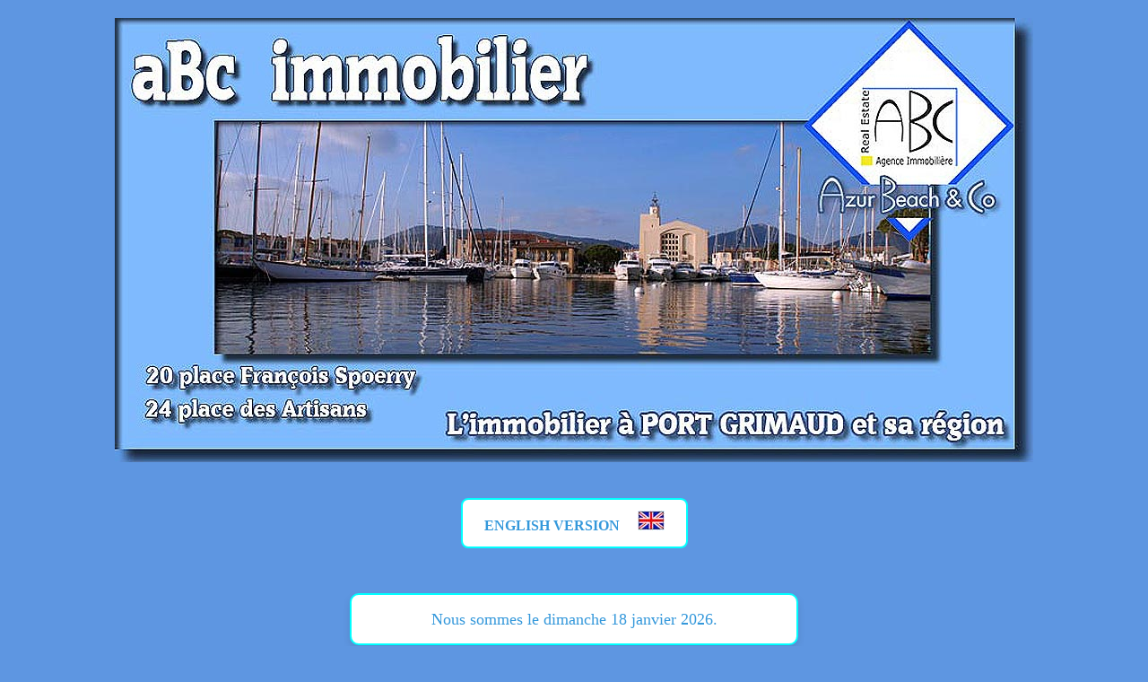

--- FILE ---
content_type: text/html
request_url: https://www.port-grimaud-immobilier.fr/
body_size: 7471
content:
<!DOCTYPE html>
<html>
    <html xmlns="http://www.w3.org/1999/xhtml" xml:lang="fr" lang="fr">
<head>

<META HTTP-EQUIV="Content-Type" CONTENT="text/html; charset=iso-8859-1"> 
<meta name="msvalidate.01" content="8BCF9C667F9BD136DDF87DA6242E665D" />

 <meta name="viewport" content="width=device-width; initial-scale=1.0; maximum-scale=1.0; user-scalable=1;" />

  <meta charset="UTF-8"> <!-- Cette ligne assure le bon encodage -->
  <meta name="viewport" content="width=device-width, initial-scale=1">
  
  <title>Agence immobilière aBc à Port Grimaud</title> 
  <meta name="Description" content="Votre agence immobilière à PORT GRIMAUD, spécialiste des appartements, maisons avec amarrage et biens de prestige">
  <meta name="Keywords" content="port grimaud,port-grimaud,cite lacustre,Spoerry,Tourisme, PORT GRIMAUD,Grimaud,Provence, Cote d'azur, photos, photo aerienne, French Riviera, Mediterranee, France, Var, Aquarelles, tourisme">

  <link rel="stylesheet" href="style.css">
  
  <link rel="shortcut icon" href="https://www.port-grimaud-immobilier.fr/favicon.ico" />
<link rel="icon" type="image/x-icon" href="https://www.port-grimaud-immobilier.fr/favicon.ico" />
<link rel="apple-touch-icon" href="https://www.port-grimaud-immobilier.fr/favicon.png" /> 

<script language="javascript">
<!-- 
function motdepasse(valeur) {if((document.Formpass.pass.value == null)||
(document.Formpass.pass.value == ''))
alert('plus à la vente ou mauvaise référence');
else this.location.href = "https://www.port-grimaud-immobilier.fr/images/" + document.Formpass.pass.value +  valeur + "/infos.html";
}
// -->
</script>

</head>
<body>

<header>
    <!-- Image en haut --> 
    <img src="images/LogoNew.jpg"class="banner">
</header>

<!-- Version anglaise -->
		<div class="button-group">
	<a href="http://www.port-grimaud-immobilier.fr/GB/indexGB.html" class="btn">ENGLISH VERSION &nbsp;&nbsp;&nbsp; <img src="images/GB.jpg" border="0" width="30" height="22" alt="ENGLISH VERSION"></a>
  		</div>

  <!--  --> 

<main>

<!-- Date du jour et logos--> 
	 
		<div class="date-box" id="date-du-jour">
  			Chargement de la date...
		</div>
	
		<div class="button-group"> 
			<form name="Formpass">
Entrer la référence: </FONT><input type="text" name="pass" size="10" >&nbsp;<A HREF="#" class=menulink5 onclick="motdepasse('')" >&nbsp;<font size="-1"><B>OK</B></font>&nbsp;</A>&nbsp;&nbsp;
			</form>
		</div>

<!-- Fin -->
<br>
<!-- Bloc -->
<div class="white-box centered-box">
	
  		<p>Nous ne collectons aucune information personnelle sur les visiteurs de ce site : Nous n'utilisons pas de cookies.</p>
</div>
<!--  -->	
<br/> 
 
<!-- Menu -->
    <p><H1>Biens à vendre à Port Grimaud :</H1></p>
	
    	<div class="button-group">
				
    		<a href="Vente_Maisons/indexV.html" class="btn">MAISONS</a>
    		<a href="Vente_Appartements/indexA.html" class="btn">APPARTEMENTS</a>
			<a href="Vente_Terrains/indexG.html" class="btn"><B>GARAGES</B></a>&nbsp;
  		</div>
<!-- Fin menu -->	
	
<br/>


<!-- Bloc Voeux-->
<div class="bloc-styled">

 	<img src="voeux2026.jpg" border="0" width="100%" alt="Meilleurs voeux pour 2026" align="middle">
	
</div>
<!-- Fin bloc voeux-->
 
<!-- Bloc bleu Présentation Jocelyne --> 
 
<div class="bloc-styled">

	<div class="image-texte">
    <img src="zine.jpg" alt="Description" align=left>
	
      <p>
        &#160;&#160;&#160;&#160; Implantées au coeur de Port Grimaud nos 2 agences immobilières accompagnent depuis plusieurs années propriétaires et acquéreurrs dans leurs projets immobiliers. Spécialisés dans la VENTE d'appartements, de maisons avec amarrage et de biens de prestige, nous mettons notre parfaite connaissance du marché local au service de votre réussite.
<br>&#160;&#160;&#160;&#160; Que vous souhaitiez acheter une résidence secondaire, investir ou vendre votre bien à Port Grimaud, notre équipe vous propose un accompagnement personnalisé, de l'estimation jusqu'à la signature chez le notaire. 
<br>
		&nbsp;&nbsp;&nbsp;Bonne navigation... &nbsp;&nbsp;&nbsp;&nbsp;&nbsp;&nbsp;&nbsp;Jocelyne LHERMITTE
      </p>

	</div>
</div>
<!-- Fin bloc bleu -->


<!-- Menu danc bloc -->
<div class="white-box centered-box">

<br/>
    <p> <H2>Biens à la venter classés par catégories</H2>
	
    <div class="button-group">	
    	<a href="Vente_Maisons/indexV.html" class="btn">MAISONS</a>
    		<a href="Vente_Appartements/indexA.html" class="btn">APPARTEMENTS</a>
			<a href="Vente_Terrains/indexG.html" class="btn"><B>GARAGES</B></a>&nbsp;
	</div>
	<br>
<!-- Image situations des agences -->
	<img src="images/Presentation.jpg" class="banner" border="1" bordercolor="cyan" alt="Situation de l'agence aBc immobilier" align="middle">		
<br/>
	
<!-- Lien vers le barème de l'agence -->
	<div class="button-group">	
    <A HREF="bareme.html" class="btn" title="Bareme de l'agence abc immobilier Port Grimaud"><B> BAREME de nos honoraires </B></a>				
    </div>
<!-- Fin barème -->
	
<!-- ESTIMATION -->
<hr class="ligne">

<H3>Estimation immobilière à PORT GIMAUD</H3>
	<div class="button-group">	
    	<a href="estimation.html" class="btn">Estimation</a>
	</div>
<hr class="ligne">	
<br/>
<!--  -->	

</div>
<!-- Fin Bloc Menu -->

<br>
<!-- Bloc exclusivités -->
<div class="white-box centered-box"> 

	<img src="images/EXCLUSIVITE.jpg" border="0" alt="nos exclusivites aBc immobilier" align="middle">

		<H3>Merci de nous faire confiance...</H3>	
<br><br>									 

<!-- DEBUT -->

<!-- Début Section Bien à gauche xxxxxxxxxxxxx 711v xxxxxxxxxxxxxxxxxxxxxxxxxxxxxxxxxxxxxxxxxxxxxxxxx -->

<section class="blocks" role="list"> 

	<a class="card-link"  role="listitem">
		<figure class="card-figure">
			<img class="card-img" src="images/711v/img1.jpg" border="2">
		
			<figcaption>
           		<div class="card-title"><font color="#CC0000"><b>EXCLUSIVITE</b></font>
				</div>
			
            	<div class="card-text">
<B> PORT GRIMAUD</B>
<BR> Ref.:<B> 711v</B>&#160;&#160;&#160;&#160;Prix: <B>5 950 000 &euro;.</B> 
<BR>
<BR>&nbsp;&nbsp;&nbsp; <font color="#CC0000"><b>Très belle MAISON d'exception</b></font>, en excellent état, piscine, grand jardin, patio à l'entrée, <b>grand amarrage</b> devant la maison.
<br><b>Se renseigner à l'agence</b>. 

  				</div>
         	</figcaption>
		</figure>
	</a>


<!-- Bien à droite xxxxxxxxxxxxxxxxxxxxxxxxxxx 720v xxxxxxxxxxxxxxxxxxxxxxxxxxxxxxxxxxxxxxxxxxxxxxxxxxx -->

	<a class="card-link"  role="listitem">
		
		<figure class="card-figure">
        	<img class="card-img" src="images/720v/img1.jpg" border="2"alt="Maison à  vendre à  PORT GRIMAUD">
		  
          	<figcaption>
<!-- exclusivite -->
          		<div class="card-title"><font color="#CC0000"><b>EXCLUSIVITE</b></font>
<br>

<!-- OFFRE ou COMPROMIS -->
<br>
&nbsp;&nbsp;&nbsp;<font color="#CC0000"><b>Sous COMPROMIS</b></font>
<br>
				</div>
<!--  -->
				
            	<div class="card-text">
<!-- Lieu -->
<B> PORT GRIMAUD</B>

<!-- Ref et Prix -->
<BR> Ref.:<B> 720v</B>&#160;&#160;&#160;&#160;Prix: <B>1 600 000 &euro;.</B> 
<BR> 

<!-- Texte -->
<BR>&nbsp;&nbsp;&nbsp; <font color="#CC0000"><b>Belle MAISON </b></font> de type 'Portale' en excellent état, climatisée, 4 chambres, patio et terrasses, <br><b>jouissance d'un amarrage de 12x6m</b>.

				</div> 													
        	</figcaption>
		</figure>
	</a>

</section>
<!-- Fin Section -->

<hr class="ligne">

<!-- Début Section Bien à gauche xxxxxxxxxxxxxxxxxxxxxxxxxxxxxxxxxxxxxxxxxxxx 738v xxxxxxxxxxxxxxxxxxxxxxxxxxxxxxxxxxxxxxxxx -->
 
<section class="blocks" role="list">

<!-- Lien -->
	<a class="card-link" href="https://www.port-grimaud-immobilier.fr/images/738v/infos.html" role="listitem">
	
<!-- Photo -->
		<figure class="card-figure">
        	<img class="card-img" src="images/738v/img1.jpg" border="2"alt="Maison à  vendre à  PORT GRIMAUD">
		  
			<figcaption>
<!-- Exclusivite -->
          		<div class="card-title"><font color="#CC0000"><b>EXCLUSIVITE</b></font>
				</div>
				
            	<div class="card-text">
<!-- Lieu -->
<B> PORT GRIMAUD</B>

<!-- Ref et Prix -->
<BR> Ref.: <B>738v</B>&#160;&#160;&#160;&#160;Prix: <B>1 211 000 &euro;.</B> 
<BR>

<!-- Texte -->
<BR>&nbsp;&nbsp;&nbsp; Belle <b>MAISON</b> de type 'Balandrine', 2 chambres, située dans un quartier résidentiel sécurisé au coeur de la cité lacustre.

<br>&nbsp;&nbsp;&nbsp;&nbsp;&nbsp;<font color="#CC0000"><B>Jouissance d'un amarrage de 12,00x4,25m</B></font>.

				</div>
			</figcaption>
		</figure>
	</a>

<!-- Bien à droite xxxxxxxxxxxxxxxxxxxxxxxxxxxxxxxxxxxxxxxxxxxxxxxxxxxxxxx 737v xxxxxxxxxxxxxxxxxxxxxxxxxxxxxxxxxxxxxxxxxxxxxxxxxxxxxxxxx -->

<!-- Lien -->
	<a class="card-link" href="https://www.port-grimaud-immobilier.fr/images/737v/infos.html" role="listitem">
	
<!-- Photo -->
		<figure class="card-figure">
        	<img class="card-img" src="images/737v/img1.jpg" border="2"alt="Maison à  vendre à  PORT GRIMAUD">
		  
			<figcaption>
<!-- Exclusivite -->
          		<div class="card-title"><font color="#CC0000"><b>EXCLUSIVITE</b></font>
				</div>
				
            	<div class="card-text">
<!-- Lieu -->
<B> PORT GRIMAUD</B>

<!-- Ref et Prix -->
<BR> Ref.:<B> 737v</B>&#160;&#160;&#160;&#160;Prix: <B>2 843 000 &euro;.</B>
<BR>

<!-- Texte -->
<BR>&nbsp;&nbsp;&nbsp; <B>Ensemble de 2 belles MAISONS</B></FONT>, en excellent état, 8 chambres, 2 parkings privatifs, dans un quartier calme et sécurisé de la cité lacustre.
<br><font color="#CC0000"> <b>Jouissance de 2 amarrages de 11,30x4,25m et de 11,50x4,25m </b></font>.

				</div>
			</figcaption>
		</figure>
	</a>

</section>

<!-- Fin section -->  	
	
<hr class="ligne">

<!-- Début Section Bien à gauche xxxxxxxxxxxxxxxxxxxxxxxxxxxxxxxxxxxxxxxxxxxx 675a xxxxxxxxxxxxxxxxxxxxxxxxxxxxxxxxxxxxxxxxx -->
 
<section class="blocks" role="list">

<!-- Lien -->
	<a class="card-link" href="https://www.port-grimaud-immobilier.fr/images/675a/infos.html" role="listitem">
	
<!-- Photo -->
		<figure class="card-figure">
        	<img class="card-img" src="images/675a/img1.jpg" border="2"alt="Maison à  vendre à  PORT GRIMAUD">
		  
			<figcaption>
<!-- Exclusivite -->
          		<div class="card-title"><font color="#CC0000"><b>EXCLUSIVITE</b></font>
				</div>
				
            	<div class="card-text">
<!-- Lieu -->
<B> PORT GRIMAUD</B>

<!-- Ref et Prix -->
<BR> Ref.:<B> 675a</B>&#160;&#160;&#160;&#160;Prix: <B>390 000 &euro;.</B> 
<BR>

<!-- Texte -->
<BR>&nbsp;&nbsp;&nbsp; Très bel <b>APPARTEMENT </b></FONT> de <b>46m2</b> environ, 2 chambres, située au 2ème étage d'une résidence sécurisée avec ascenseur au coeur de PORT GRIMAUD 2.
<!-- <br>&nbsp;&nbsp;&nbsp;&nbsp;&nbsp;<font color="#CC0000"><B>Jouissance de 2 amarrages de 15m</B></font>. -->

				</div>
			</figcaption>
		</figure>
	</a>

<!-- Bien à droite xxxxxxxxxxxxxxxxxxxxxxxxxxxxxxxxxxxxxxxxxxxxxxxxxxxxxxx 683v xxxxxxxxxxxxxxxxxxxxxxxxxxxxxxxxxxxxxxxxxxxxxxxxxxxxxxxxx -->

<!-- Lien -->
	<a class="card-link" href="https://www.port-grimaud-immobilier.fr/images/683v/infos.html" role="listitem">
	
<!-- Photo -->
		<figure class="card-figure">
        	<img class="card-img" src="images/683v/img1.jpg" border="2"alt="Maison à  vendre à  PORT GRIMAUD">
		  
			<figcaption>
<!-- Exclusivite -->
          		<div class="card-title"><font color="#CC0000"><b>EXCLUSIVITE</b></font>
				</div>
				
            	<div class="card-text">
<!-- Lieu -->
<B> PORT GRIMAUD</B>

<!-- Ref et Prix -->
<BR> Ref.:<B> 683v</B>&#160;&#160;&#160;&#160;Prix: <B>4 054 000 &euro;.</B>
<BR>

<!-- Texte -->
<BR>&nbsp;&nbsp;&nbsp; <B>Ensemble de 3 belles MAISONS</B></FONT>, d'une surface totale de <B>225m2</B> environ, en excellent état, dans un quartier calme et sécurisé de la cité lacustre.
<br><font color="#CC0000"> <b>Jouissance de 3 amarrages de 11,30x4,25m, de 11,50x4,25m et de 12,00x4,25m</b></font>.

				</div>
			</figcaption>
		</figure>
	</a>

</section>

<!-- Fin section -->  

<hr class="ligne">

<!-- Début Section Bien à gauche xxxxxxxxxxxxxxxxxxxxxxxxxxx 732v xxxxxxxxxxxxxxxxxxxxxxxxxxxxxxxxxxxxxxxxxxxxxxxxxxxxxxxxxxxxxxxx -->
	
<section class="blocks" role="list">

	<a class="card-link" href="https://www.port-grimaud-immobilier.fr/images/732v/infos.html" role="listitem">
<!-- Photo -->
		<figure class="card-figure">
			<img class="card-img" src="images/732v/img1.jpg" border="2">
		
			<figcaption>
<!-- Exclusivite -->
            	<div class="card-title"><font color="#CC0000"><b>EXCLUSIVITE</b></font>
				</div>
			
            	<div class="card-text">
<!-- Lieu -->
<B> PORT GRIMAUD</B>

<!-- Ref et Prix -->
<BR> Ref.:<B> 732v</B>&#160;&#160;&#160;&#160;Prix: <B>1 250 000 &euro;.</B> 
<BR>

<!-- Texte -->
<BR>&nbsp;&nbsp;&nbsp;&nbsp; Belle <b>MAISON</b> de type pécheur, 4 chambres, 3 sdb, grand patio à l'entrée, située dans un quartier résidentiel sécurisé au coeur de la cité lacustre.
<br><font color="#CC0000"><b>Jouissance d'un amarage de 12x3,08m</b></font>. 

				</div>
			</figcaption>
		</figure>
	</a> 
	
<!-- Bien à droite xxxxxxxxxxxxxxxxxxxxxxxxxxxxxxxxxxxxxxxxxxx 741a xxxxxxxxxxxxxxxxxxxxxxxxxxxxxxxxxxxxxxxxxxxxxxxxxxxxxxxxxxxxxxxx -->

	<a class="card-link" href="https://www.port-grimaud-immobilier.fr/images/741a/infos.html" role="listitem">

<!-- Photo -->
		<figure class="card-figure">
        	<img class="card-img" src="images/741a/img1.jpg" border="2"alt="Maison à  vendre à  PORT GRIMAUD">
		  
			<figcaption> 
			
<!-- Exclusivite -->
          		<div class="card-title"><font color="#CC0000"><b>EXCLUSIVITE</b></font>
				</div>
				
            	<div class="card-text">
<!-- Lieu -->
<B> PORT GRIMAUD</B>

<!-- Ref et Prix -->
<BR> Ref.:<B> 741a</B>&#160;&#160;&#160;&#160;Prix: <B>290 000 &euro;.</B> 
<BR>

<!-- Texte -->
<BR>&nbsp;&nbsp;&nbsp; <b>APPARTEMENT </b></FONT> de <B>33,72m2</B>, à  rénover, une chambre, grande terrasse, au semi rez-de-chaussée d'une résidence en bordure de canal.

				</div>
			</figcaption>
		</figure>
	</a>

</section>
<!-- Fin section --> 

<hr class="ligne">

<!-- Début Section Bien à gauche xxxxxxxxxxxxxxxxxxxxxxxxxxxxxxxxxx 743a xxxxxxxxxxxxxxxxxxxxxxxxxxxxxxxxxxxxxxxxxxxxxxxxxxxxxxxxxxx -->
	
<section class="blocks" role="list">

	<a class="card-link" href="https://www.port-grimaud-immobilier.fr/images/743a/infos.html" role="listitem">

<!-- Photo -->
		<figure class="card-figure">
			<img class="card-img" src="images/743a/img1.jpg" border="2">
		
			<figcaption>
<!-- Exclusivite -->
            	<div class="card-title"><font color="#CC0000"><b>EXCLUSIVITE</b></font>
				</div>
			
            	<div class="card-text">
<!-- Lieu -->
<B> PORT GRIMAUD</B>

<!-- Ref et Prix -->														
<BR> Ref.:<B> 743a</B>&#160;&#160;&#160;&#160;Prix: <B>495 000 &euro;.</B> 
<BR>

<!-- Texte -->
<BR>&nbsp;&nbsp;&nbsp; Bel <b>Appartement </b></FONT> de <B>35,76m2</B>, une chambre, au 2ème et dernier étage d'une résidence en bordure de canal, au coeur de la cité lacustre.
<br><font color="#CC0000"><b>avec jouissance d'un amarrage de 12,45m</b></font> 

				</div>
			</figcaption>
		</figure>
	</a>

<!-- Bien à droite xxxxxxxxxxxxxxxxxxxxxxxxxxxxxxxxxxxxxxxxxxxxxxxxxxxxxxx 733v xxxxxxxxxxxxxxxxxxxxxxxxxxxxxxxxxxxxxxxxxxxxxxxxxxxx -->

	<a class="card-link" href="https://www.port-grimaud-immobilier.fr/images/744a/infos.html" role="listitem">

<!-- Photo -->
		<figure class="card-figure">
        	<img class="card-img" src="images/744a/img1.jpg" border="2"alt="Maison à  vendre à  PORT GRIMAUD">
		  
			<figcaption>
<!-- Exclusivite -->
          		<div class="card-title"><font color="#CC0000"><b>EXCLUSIVITE</b></font>
				</div>
				
            	<div class="card-text">
<!-- Lieu -->
<B> PORT GRIMAUD</B>

<!-- Ref et prix -->
<BR> Ref.:<B> 744a</B>&#160;&#160;&#160;&#160;Prix: <B>350 000 &euro;.</B> 
<BR>

<!-- Texte -->
<BR>&nbsp;&nbsp;&nbsp; <b>Appartement </b></FONT>en duplex de <B>44m2</B>, 2 chambre dont une en mezzanine, au 2ème et dernier étage d'une résidence en bordure de canal.
  
				</div>
			</figcaption>
		</figure>
	</a>

</section>
<!-- Fin section -->

<hr class="ligne">

<!-- Début Section Bien à gauche xxxxxxxxxxxxxxxxxxxxxxxxxxxxxxxx 727a xxxxxxxxxxxxxxxxxxxxxxxxxxxxxxxxxxxxxxxxxxxxxxxxx -->	

<section class="blocks" role="list">

<!-- Lien -->
	<a class="card-link" href="https://www.port-grimaud-immobilier.fr/images/727a/infos.html" role="listitem">
	
<!-- Photo -->
		<figure class="card-figure">
			<img class="card-img" src="images/727a/img1.jpg" border="2">
		
			<figcaption>
<!-- Exclusivite -->
            	<div class="card-title"><font color="#CC0000"><b>EXCLUSIVITE</b></font>	
				
<!-- OFFRE ou COMPROMIS -->
<br>
<!-- &nbsp;&nbsp;&nbsp;<font color="#CC0000"><b>Sous COMPROMIS</b></font> -->
				</div>
			
            	<div class="card-text">
<!-- Lieu -->
<B> PORT GRIMAUD</B>

<!-- Ref et Prix -->
<BR> Ref.:<B> 727a</B>&#160;&#160;&#160;&#160;Prix: <B>330 000 &euro;.</B> 
<BR>

<!-- Texte -->
<BR>&nbsp;&nbsp;&nbsp; Bel <b>APPARTEMENT</b> <B>34m2</B> environ, en très bon état, une chambre,  <b>un garage</b>, une grande terrasse offrant une belle vue sur les canaux, en demi rez-de-chaussée d'une résidence au coeur de la cité lacustre.

				</div>
			</figcaption>
		</figure>
	</a>

<!-- Bien à droite xxxxxxxxxxxxxxxxxxxxxxxxxxxxxxxxxxxxxxxxxxxxxxxxx 733v xxxxxxxxxxxxxxxxxxxxxxxxxxxxxxxxxxxxxxxxxxxxxxx -->

	<a class="card-link" href="https://www.port-grimaud-immobilier.fr/images/733v/infos.html" role="listitem">
	
<!-- Photo -->
		<figure class="card-figure">
        	<img class="card-img" src="images/733v/img1.jpg" border="2"alt="Maison à  vendre à  PORT GRIMAUD">
		  
			<figcaption>
<!-- Exclusivite -->
          		<div class="card-title"><font color="#CC0000"><b>EXCLUSIVITE</b></font>
				</div>
				
            	<div class="card-text">
<!-- Lieu -->
<B> PORT GRIMAUD</B>

<!-- Ref et Prix -->
<BR> Ref.:<B> 733v</B>&#160;&#160;&#160;&#160;Prix: <B>875 000 &euro;.</B> 
<BR>

<!-- Texte -->
<BR>&nbsp;&nbsp;&nbsp; Belle <b>MAISON</b> de type 'Balandrine', <b>60m2</b> environ, 2 chambres climatisées, 
<br><font color="#CC0000"><b>Jouissance d'un amarrage de 11x4,25m</b></font>
  
				</div>
			</figcaption>
		</figure>
	</a>

</section>
<!-- Fin section -->
 
<hr class="ligne"> 

<!-- Début Section Bien à gauche xxxxxxxxxxxxxxxxxxxxxxxxxxxxxxxx 750a xxxxxxxxxxxxxxxxxxxxxxxxxxxxxxxxxxxxxxxxxxxxxxxxx -->	

<section class="blocks" role="list">

<!-- Lien -->
	<a class="card-link" href="https://www.port-grimaud-immobilier.fr/images/750a/infos.html" role="listitem">
	
<!-- Photo -->
		<figure class="card-figure">
			<img class="card-img" src="images/750a/img1.jpg" border="2">
		
			<figcaption>
<!-- Exclusivite -->
            	<div class="card-title"><font color="#CC0000"><b>EXCLUSIVITE</b></font>
				</div>
			
            	<div class="card-text">
<!-- Lieu -->
<B> PORT GRIMAUD</B>

<!-- Ref et Prix -->
<BR> Ref.:<B> 750a</B>&#160;&#160;&#160;&#160;Prix: <B>330 000 &euro;.</B> 
<BR>

<!-- Texte -->
<BR>&nbsp;&nbsp;&nbsp;<b>APPARTEMENT</b> <B>38m2</B> environ, une chambre, une loggia avec vue sur les canaux, au 2ème et dernier étage d'une résidence au coeur de la cité lacustre.

				</div>
			</figcaption>
		</figure>
	</a>
	
<!-- Bien à droite xxxxxxxxxxxxxxxxxxxxxxxxxxxxxxxxxxxxxx 747a xxxxxxxxxxxxxxxxxxxxxxxxxxxxxxxxxxxxxxxxxxxxxxxxxxxxxxx -->	

<!-- Lien -->
	<a class="card-link" href="https://www.port-grimaud-immobilier.fr/images/747a/infos.html" role="listitem">
	
<!-- Photo -->
		<figure class="card-figure">
			<img class="card-img" src="images/747a/img1.jpg" border="2">
		
			<figcaption>
<!-- Exclusivite -->
            	<div class="card-title"><font color="#CC0000"><b>EXCLUSIVITE</b></font>
				</div>
			
            	<div class="card-text">
<!-- Lieu -->
<B> PORT GRIMAUD</B>

<!-- Ref et Prix -->
<BR> Ref.:<B> 747a</B>&#160;&#160;&#160;&#160;Prix: <B>239 000 &euro;.</B> 
<BR>

<!-- Texte -->
<BR>&nbsp;&nbsp;&nbsp; <b>STUDIO </b></FONT> de <B>25,92m2</B>, climatisation réversible, garage, loggia, au 1er étage d'une résidence en bordure de canal.

				</div>
			</figcaption>
		</figure>
	</a>

</section>
<!-- Fin section -->

<hr class="ligne">

<!-- Début Section Bien à gauche xxxxxxxxxxxxxxxxxxxxxxxx 739a xxxxxxxxxxxxxxxxxxxxxxxxxxxxxxxxxxxxxxxxxxxxxxxxxxx -->
	
<section class="blocks" role="list">

<!-- Lien -->
	<a class="card-link" href="https://www.port-grimaud-immobilier.fr/images/739a/infos.html" role="listitem">
	
<!-- Photo -->
		<figure class="card-figure">
			<img class="card-img" src="images/739a/img1.jpg" border="2">
		
			<figcaption>
<!-- Exclusivite -->
            	<div class="card-title"><font color="#CC0000"><b>EXCLUSIVITE</b></font>
				</div>
			
            	<div class="card-text">
<!-- Lieu -->
<B> PORT GRIMAUD</B>

<!-- Ref et Prix -->
<BR> Ref.:<B> 739a</B>&#160;&#160;&#160;&#160;Prix: <B>430 000 &euro;.</B> 
<BR>

<!-- Texte -->
<BR>&nbsp;&nbsp;&nbsp;<b>APPARTEMENT</b> de <b>33,20m2</b>, une chambre, au 2ème et dernier étage d'une résidence en bordure de rivière.
<br><font color="#CC0000"><b>Jouissance d'un amarrage de 12x3,30m</b></font>

				</div>
			</figcaption>
		</figure>
	</a>

<!-- Bien à droite xxxxxxxxxxxxxxxxxxxxxxxxxxxxxxxxxxxxxxxxx 723a xxxxxxxxxxxxxxxxxxxxxxxxxxxxxxxxxxxxxxxxxxxxxxxxxxxxxxxxxx -->

<!-- Lien -->
	<a class="card-link" href="https://www.port-grimaud-immobilier.fr/images/723a/infos.html" role="listitem"> 
	
<!-- Photo -->
		<figure class="card-figure">
        	<img class="card-img" src="images/723a/img1.jpg" border="2"alt="Maison à  vendre à  PORT GRIMAUD">
		  
			<figcaption>
<!-- Exclusivite -->
          		<div class="card-title"><font color="#CC0000"><b>EXCLUSIVITE</b></font>
				</div>
				
            	<div class="card-text">
<!-- Lieu -->
<B> PORT GRIMAUD</B>

<!-- Ref et Prix -->
<BR> Ref.:<B> 723a</B>&#160;&#160;&#160;&#160;Prix: <B>395 000 &euro;.</B> 
<BR>

<!-- Texte -->
<BR>&nbsp;&nbsp;&nbsp;<b>APPARTEMENT</b>  de 34,15m2 au 1er étage d'un immeuble résidentiel au coeur de Port Grimaud sud
<br><font color="#CC0000"><b>Jouissance d'un amarrage de 10,60x3,10m</b></font>

				</div>
			</figcaption>
		</figure>
	</a>

</section>
<!-- Fin section -->

<hr class="ligne">

<!-- Début Section Bien à gauche xxxxxxxxxxxxxxxxxxxxxxxxxxxxxxxx 738a xxxxxxxxxxxxxxxxxxxxxxxxxxxxxxxxxxxxxxxxxxxxxxxxxx -->
	
<section class="blocks" role="list">

<!-- Lien -->
	<a class="card-link" href="https://www.port-grimaud-immobilier.fr/images/738a/infos.html" role="listitem">
	
<!-- Photo -->
		<figure class="card-figure">
			<img class="card-img" src="images/738a/img1.jpg" border="2">
		
			<figcaption>
<!-- Exclusivite -->
            	<div class="card-title"><font color="#CC0000"><b>EXCLUSIVITE</b></font>
				</div>
			
            	<div class="card-text">
<!-- Lieu -->
<B> PORT GRIMAUD</B>

<!-- Ref et Prix -->
<BR> Ref.:<B> 738a</B>&#160;&#160;&#160;&#160;Prix: <B>625 000 &euro;.</B> 
<BR>

<!-- Texte -->
<BR>&nbsp;&nbsp;&nbsp; Très bel <b>APPARTEMENT </b></FONT> de <b>44,67m2</b>, excellent état, 2 chambres, au rez-de-chaussée d'une résidence en bordure de canal.
<br><font color="#CC0000"><B>Jouissance d'un amarrage de 12,78x5,67m</B></font>

				</div>
			</figcaption>
		</figure>
	</a>

<!-- Bien à droite xxxxxxxxxxxxxxxxxxxxxxxxxxxxxxxxxxxxxxxxxxxx 740a xxxxxxxxxxxxxxxxxxxxxxxxxxxxxxxxxxxxxxxxxxxxxxxxxxxxxxxx -->

	<a class="card-link" href="https://www.port-grimaud-immobilier.fr/images/740a/infos.html" role="listitem">
	
<!-- Photo -->
		<figure class="card-figure">
        	<img class="card-img" src="images/740a/img1.jpg" border="2"alt="Maison à  vendre à  PORT GRIMAUD">
		  
			<figcaption>
<!-- Exclusivite -->
          		<div class="card-title"><font color="#CC0000"><b>EXCLUSIVITE</b></font>
				</div>
				
            	<div class="card-text">
<!-- Lieu -->
<B> PORT GRIMAUD</B>

<!-- Ref et Prix -->
<BR> Ref.:<B> 740a</B>&#160;&#160;&#160;&#160;Prix: <B>545 000 &euro;.</B> 
<BR>

<!-- Texte -->
<BR>&nbsp;&nbsp;&nbsp; Très bel <b>APPARTEMENT </b></FONT> de <b>48,55m2</b>, excellent état, 2 chambres, garage, climatisation, au rez-de-chaussée d'une résidence en bordure de canal.

				</div>
			</figcaption>
		</figure>
	</a>

</section>
<!-- Fin section -->

<hr class="ligne">

<!-- Début Section Bien à gauche xxxxxxxxxxxxxxxxxxxxxxxxxxxxxxxxxxxxx 717a xxxxxxxxxxxxxxxxxxxxxxxxxxxxxxxxxxxx -->	

<section class="blocks" role="list">

<!-- Lien -->
	<a class="card-link" href="https://www.port-grimaud-immobilier.fr/images/717a/infos.html" role="listitem">
	
<!-- Photo -->
		<figure class="card-figure">
			<img class="card-img" src="images/717a/img1.jpg" border="2">
		
			<figcaption>
<!-- Exclusivite -->
            	<div class="card-title"><font color="#CC0000"><b>EXCLUSIVITE</b></font>
				</div>
			
            	<div class="card-text">
<!-- Lieu -->
<B> PORT GRIMAUD</B>

<!-- Ref et Prix -->
<BR> Ref.:<B> 717a</B>&#160;&#160;&#160;&#160;Prix: <B>225 000 &euro;.</B> 
<BR>

<!-- Texte -->
<BR>&nbsp;&nbsp;&nbsp; <b>STUDIO </b></FONT> de <B>27,54m2</B>, ancien <b>local commercial</b>, avec rerrasse, au rez-de-chaussée d'une résidence en bordure de canal, au coeur de la cité lacustre.

				</div>
			</figcaption>
		</figure>
	</a>

<!-- Bien à droite xxxxxxxxxxxxxxxxxxxxxxxxxxxxxxxxxxxxxxxxxxxxxxxxxx 723a xxxxxxxxxxxxxxxxxxxxxxxxxxxxxxxxxxxxxxxxxxxxxxx -->

	<a class="card-link"  role="listitem">
	
<!-- Photo confiance -->
		<figure class="card-figure">
        	<img class="card-img" src="images/confiance.jpg" alt="Maison à  vendre à  PORT GRIMAUD">
		  		
			<figcaption>
<!-- Exclusivite -->
          		<div class="card-title"><font color="#CC0000"><b>EXCLUSIVITE</b></font>
				</div>
				
            	<div class="card-text">

				</div>
			</figcaption>
		</figure>
	</a>

</section>
<!-- Fin section -->

<hr class="ligne">

<!-- Début Section Bien à gauche xxxxxxxxxxxxxxxxxxxxxxxxxxxxxxx 721a xxxxxxxxxxxxxxxxxxxxxxxxxxxxxxxxxxxxxxxx -->
	
<section class="blocks" role="list">

<!-- Lien -->	
	<a class="card-link" href="https://www.port-grimaud-immobilier.fr/images/721a/infos.html" role="listitem">
	
<!-- Photo -->
		<figure class="card-figure">
        	<img class="card-img" src="images/721a/img1.jpg" border="2"alt="Maison à  vendre à  PORT GRIMAUD">
		  
			<figcaption>
<!-- Exclusivite -->
          		<div class="card-title">
					<font color="#CC0000"><b>EXCLUSIVITE</b></font>
				</div>
				
            	<div class="card-text">
<!-- Lieu -->			
<B> PORT GRIMAUD</B>

<!-- Ref et Prix -->
<BR> Ref.:<B> 721a</B>&#160;&#160;&#160;&#160;Prix: <B>375 000 &euro;.</B>
<BR>

<!-- Texte -->
<BR>&nbsp;&nbsp;&nbsp; Très bel <b>APPARTEMENT </b></FONT>en duplex, de <b>65m2</b>, entèrement rénové, excellent état, 2 chambres, 2 SdB,  situé au rez-de-chaussée et 1er étage d'une résidence,  vue dominante sur les canaux,  au coeur de la cité lacustre.

				</div>
			</figcaption>
		</figure>
	</a>
	
<!-- Bien à droite xxxxxxxxxxxxxxxxxxxxxxxxxxxxxxxxxxxxxxxxxxxxxxxxx 718v xxxxxxxxxxxxxxxxxxxxxxxxxxxxxxxxxxxxxxxxxxxxxxxxxxxxxxxxxxxxxxx -->

	<a class="card-link" href="https://www.port-grimaud-immobilier.fr/images/718v/infos.html" role="listitem">

<!-- Photo -->
		<figure class="card-figure">
        	<img class="card-img" src="images/718v/img1.jpg" border="2"alt="Maison à  vendre à  PORT GRIMAUD">
		  
			<figcaption>
<!-- Exclusivite -->
          		<div class="card-title"><font color="#CC0000"><b>EXCLUSIVITE</b></font>
				</div>
				
            	<div class="card-text">
<!-- Lieu -->
<B> PORT GRIMAUD</B>

<!-- Ref et Prix -->
<BR> Ref.:<B> 718v</B>&#160;&#160;&#160;&#160;Prix: <B>1 298 000 &euro;.</B>
<BR>

<!-- Texte -->
<BR>&nbsp;&nbsp;&nbsp; Belle <FONT SIZE="+1"><b>MAISON </b></FONT> de type 'Cassine', 3 chambres, 3 sdb,  terrasse, dans un quartier résidentiel au coeur de la cité lacustre.
<br><font color="#CC0000"><b> Jouissance d'un amarage de 12,80x4,90m</b></font>. 

				</div>
			</figcaption>
		</figure>
	</a>

</section>
<!-- Fin section -->
 
<hr class="ligne">

<!-- Début Section Bien à gauche xxxxxxxxxxxxxxxxxxxxxxxxxxxxxxxx 665a xxxxxxxxxxxxxxxxxxxxxxxxxxxxxxxxxxxxxxxxxxx -->
 
<section class="blocks" role="list">

<!-- Lien -->
	<a class="card-link" href="https://www.port-grimaud-immobilier.fr/images/665a/infos.html" role="listitem">
	
<!-- Photo -->
		<figure class="card-figure">
        	<img class="card-img" src="images/665a/img1.jpg" border="2"alt="Maison à  vendre à  PORT GRIMAUD">
		  
			<figcaption>
<!-- Exclusivite -->
          		<div class="card-title"><font color="#CC0000"><b>EXCLUSIVITE</b></font>
				</div>
				
            	<div class="card-text">
<!-- Lieu -->
<B> PORT GRIMAUD</B>

<!-- Ref et Prix -->
<BR> Ref.:<B> 665a</B>&#160;&#160;&#160;&#160;Prix: <B>590 000 &euro;.</B> 
<BR>

<!-- Texte -->
<BR>&nbsp;&nbsp;&nbsp; Très bel <FONT SIZE="+1"><b>APPARTEMENT</b></FONT> de <b>35,82m2</b>, entièrement rénové, 1 chambre, une loggia ouverte sur un jardin, au rez-de-chaussée d'une résidence  en bordure de canal.
<br>&nbsp;&nbsp;&nbsp;&nbsp;&nbsp;<font color="#CC0000"><B>Jouissance d'un amarrage de 12m</B></font>.

				</div>
			</figcaption>
		</figure>
	</a>

<!-- Bien à droite xxxxxxxxxxxxxxxxxxxxxxxxxxxxxxxxxxxxxxxxxxxxxxxxxxx 713v xxxxxxxxxxxxxxxxxxxxxxxxxxxxxxxxxxxxxxxxxxxxxxxxxxxxxxxxx -->

<!-- Lien -->
	<a class="card-link" href="https://www.port-grimaud-immobilier.fr/images/713v/infos.html" role="listitem">
	
<!-- Photo -->
		<figure class="card-figure">
        	<img class="card-img" src="images/713v/img1.jpg" border="2"alt="Maison à  vendre à  PORT GRIMAUD">
		  
			<figcaption>
<!-- Exclusivite -->
          		<div class="card-title"><font color="#CC0000"><b>EXCLUSIVITE</b></font>
				</div>
				
            	<div class="card-text">
<!-- Lieu -->
<B> PORT GRIMAUD</B>

<!-- Ref et Prix -->
<BR> Ref.:<B> 713v</B>&#160;&#160;&#160;&#160;Prix: <B>1 285 000 &euro;.</B>
<BR>

<!-- Texte -->
<BR>&nbsp;&nbsp;&nbsp; Très belle <b>MAISON</b> de type pêcheur, rénovée, en très bon état, 4 chambres, 2 SdeB, entièrement climatisée, dans un quartier résidentiel sécurisé au coeur de la cité lacustre. Vendue meublée.
<br><font color="#CC0000"> <b>Jouissance d'un amarage de 12x4,25m</b></font>.

				</div>
			</figcaption>
		</figure>
	</a>

</section>
<!-- Fin section -->
 
<hr class="ligne">

<!-- Début Section Bien à gauche xxxxxxxxxxxxxxxxxxxxxxxxxxxxxxxxxxxxxxx 721v xxxxxxxxxxxxxxxxxxxxxxxxxxxxxxxxxxxxxxxxx -->
 
<section class="blocks" role="list">

<!-- Lien -->
	<a class="card-link" href="https://www.port-grimaud-immobilier.fr/images/721v/infos.html" role="listitem">
	
<!-- Photo -->
		<figure class="card-figure">
        	<img class="card-img" src="images/721v/img1.jpg" border="2"alt="Maison à  vendre à  PORT GRIMAUD">
		  
			<figcaption>
<!-- Exclusivite -->
          		<div class="card-title"><font color="#CC0000"><b>EXCLUSIVITE</b></font>
				</div>
				
            	<div class="card-text">
<!-- Lieu -->
<B> PORT GRIMAUD</B>

<!-- Ref et Prix -->
<BR> Ref.:<B> 721v</B>&#160;&#160;&#160;&#160;Prix: <B>1 277 000 &euro;.</B> 
<BR>

<!-- Texte -->
<BR>&nbsp;&nbsp;&nbsp; Belle <FONT SIZE="+1"><b>MAISON</b></FONT> de type pêcheur, 4 chambres,2SdB, dans un quartier résidentiel sécurisé au coeur de la cité lacustre.
<br>&nbsp;&nbsp;&nbsp;&nbsp;&nbsp;<font color="#CC0000"><B>Jouissance d'un amarrage de 11x4,34m</B></font>.

				</div>
			</figcaption>
		</figure>
	</a>

<!-- Bien à droite xxxxxxxxxxxxxxxxxxxxxxxxxxxxxxxxxxxxxxxxxxxxxxxxxx 712v xxxxxxxxxxxxxxxxxxxxxxxxxxxxxxxxxxxxxxxxxxxxxxxxxxxxxxxxx -->

<!-- Lien -->
	<a class="card-link" href="https://www.port-grimaud-immobilier.fr/images/712v/infos.html" role="listitem">
	
<!-- Photo -->
		<figure class="card-figure">
        	<img class="card-img" src="images/712v/img1.jpg" border="2"alt="Maison à  vendre à  PORT GRIMAUD">
		  
			<figcaption>
<!-- Exclusivite -->
          		<div class="card-title"><font color="#CC0000"><b>EXCLUSIVITE</b></font>
				</div>
				
            	<div class="card-text">
<!-- Lieu -->
<B> PORT GRIMAUD</B>

<!-- Ref et Prix -->
<BR> Ref.:<B> 712v</B>&#160;&#160;&#160;&#160;Prix: <B>899 000 &euro;.</B>
<BR>

<!-- Texte -->
<BR>&nbsp;&nbsp;&nbsp; <b>MAISON</b> de type Balandrine, 60m2 environ, 2 chambres, orientée à l'ouest, dans un quartier résidentiel sécurisé proche de la plage.
<br><font color="#CC0000"> <b>Jouissance d'un amarage de 10m</b></font>.

				</div>
			</figcaption>
		</figure>
	</a>

</section>
<!-- Fin section -->
 
<hr class="ligne">

<!-- Début Section Bien à gauche xxxxxxxxxxxxxxxxxxxxxxxxxxxxxxxxxxxx 695v xxxxxxxxxxxxxxxxxxxxxxxxxxxxxxxxxxxxxxx -->
 
<section class="blocks" role="list">

<!-- Lien -->
	<a class="card-link" href="https://www.port-grimaud-immobilier.fr/images/695v/infos.html" role="listitem">
	
<!-- Photo -->
		<figure class="card-figure">
        	<img class="card-img" src="images/695v/img12.jpg" border="2"alt="Maison à  vendre à  PORT GRIMAUD">
		  
			<figcaption>
<!-- Exclusivite -->
          		<div class="card-title"><font color="#CC0000"><b>EXCLUSIVITE</b></font>
				</div>
				
            	<div class="card-text">
<!-- Lieu -->
<B> PORT GRIMAUD</B>

<!-- Ref et Prix -->
<BR> Ref.:<B> 695v</B>&#160;&#160;&#160;&#160;Prix: <B>1 277 000 &euro;.</B> 
<BR>

<!-- Texte -->
<BR>&nbsp;&nbsp;&nbsp; Très belle <FONT SIZE="+1"><b>MAISON</b></FONT> de type 'Ostale', <b>82m2</b> environ, en excelent état, 3 chambres, dans un quartier résidentiel sécurisé au coeur de la cité lacustre.
<br>&nbsp;&nbsp;&nbsp;&nbsp;&nbsp;<font color="#CC0000"><B>Jouissance d'un amarrage de 12m</B></font>.

				</div>
			</figcaption>
		</figure>
	</a>

<!-- Bien à droite xxxxxxxxxxxxxxxxxxxxxxxxxxxxxxxxxxxxxxxxxxxxxxxxxxxx 690v xxxxxxxxxxxxxxxxxxxxxxxxxxxxxxxxxxxxxxxxxxxxxxxxxxxxxxxxx -->

<!-- Lien -->
	<a class="card-link" href="https://www.port-grimaud-immobilier.fr/images/690v/infos.html" role="listitem">
	
<!-- Photo -->
		<figure class="card-figure">
        	<img class="card-img" src="images/690v/img1.jpg" border="2"alt="Maison à  vendre à  PORT GRIMAUD">
		  
			<figcaption>
<!-- Exclusivite -->
          		<div class="card-title"><font color="#CC0000"><b>EXCLUSIVITE</b></font>
				</div>
				
            	<div class="card-text">
<!-- Lieu -->
<B> PORT GRIMAUD</B>

<!-- Ref et Prix -->
<BR> Ref.:<B> 690v</B>&#160;&#160;&#160;&#160;Prix: <B>420 000 &euro;.</B>
<BR>

<!-- Texte -->
<BR>&nbsp;&nbsp;&nbsp; jolie <b>MAISON</b> mitoyenne de <b>62m2</b> environ, 2 chambres, climatisation, grande terrasse de 19m2 orientée au sud, située dans une résidence sécurisée à l'entrée de Port Grimaud
<!-- <br><font color="#CC0000"> <b>Jouissance d'un amarage de 10m</b></font>. -->

				</div>
			</figcaption>
		</figure>
	</a>

</section>
<!-- Fin section -->
 
<hr class="ligne">

<!-- Début Section Bien à gauche xxxxxxxxxxxxxxxxxxxxxxxxxxxxxxxxxxxxxxxxxxx 660a xxxxxxxxxxxxxxxxxxxxxxxxxxxxxxxxxxxxx -->
 
<section class="blocks" role="list">

<!-- Lien -->
	<a class="card-link" href="https://www.port-grimaud-immobilier.fr/images/660a/infos.html" role="listitem">
	
<!-- Photo -->
		<figure class="card-figure">
        	<img class="card-img" src="images/660a/img1.jpg" border="2"alt="Maison à  vendre à  PORT GRIMAUD">
		  
			<figcaption>
<!-- Exclusivite -->
          		<div class="card-title"><font color="#CC0000"><b>EXCLUSIVITE</b></font>
				</div>
				
            	<div class="card-text">
<!-- Lieu -->
<B> PORT GRIMAUD</B>

<!-- Ref et Prix -->
<BR> Ref.:<B> 660a</B>&#160;&#160;&#160;&#160;Prix: <B>1 070 000 &euro;.</B> 
<BR>

<!-- Texte -->
<BR>&nbsp;&nbsp;&nbsp; Très bel <B> APPARTEMENT</b>, de <B>76,19m2</B>, 2 chambres, 2 SdeB, 2 loggias ouvertes orientées au sud, 2 parkings, au 2ème étage d'une résidence sécurisée en bordure de mer.
<br>&nbsp;&nbsp;&nbsp;&nbsp;&nbsp;<font color="#CC0000"><B>Jouissance de 2 amarrages de 15m</B></font>.

				</div>
			</figcaption>
		</figure>
	</a>

<!-- Bien à droite xxxxxxxxxxxxxxxxxxxxxxxxxxxxxxxxxxxxxxxxxxxxxxxxxxx 921v xxxxxxxxxxxxxxxxxxxxxxxxxxxxxxxxxxxxxxxxxxxxxxxxxxxxxxxxx -->

<!-- Lien -->
	<a class="card-link"  role="listitem">
	
<!-- Photo -->
		<figure class="card-figure">
        	<img class="card-img" src="images/921v/img1.jpg" border="2"alt="Maison à  vendre à  PORT GRIMAUD">
		  
			<figcaption>
<!-- Exclusivite -->
          		<div class="card-title"><font color="#CC0000"><b>EXCLUSIVITE</b></font>
		
<!-- OFFRE ou COMPROMIS -->
<br>
&nbsp;&nbsp;&nbsp;<font color="#CC0000"><b>Sous COMPROMIS</b></font>
<br>
						
				</div>
				
            	<div class="card-text">
<!-- Lieu -->
<B> PORT GRIMAUD</B>

<!-- Ref et Prix -->
<BR> Ref.:<B> 921v</B>&#160;&#160;&#160;&#160;Prix: <B>1 297 000 &euro;.</B>
<BR>

<!-- Texte -->
<BR>&nbsp;&nbsp;&nbsp; Très belle <b>MAISON</b>de <b>75m2</b> environ, avec grand patio fermé à l'entrée, 3 chammbres, piscine, donnant  sur la rivière la Giscle, avec
<br><font color="#CC0000"> <b>un amarage de 13m</b></font>.

				</div>
			</figcaption>
		</figure>
	</a>

</section>
<!-- Fin section -->
 

</div>
<!--  -->  

<hr class="ligne">
<!--  -->

<!-- Plus value -->	
	 Evaluez vous-même (<u>à titre indicatif</u>) votre impôt sur les plus-values :
<br>
	<div class="button-group">
    	<A HREF="http://plus-values.notaires.fr/simulateur/index.xhtml" class="btn" target="_blank" title="calcul impot plus-values" >&nbsp;&nbsp;impôt sur les plus-values&nbsp;&nbsp;</A>			
    </div>	
 <br/>
 
 <!-- Menu -->
    <p><H3>Notre sélection de biens à  la vente :</H3></p>
	
    	<div class="button-group"> 		
    		<a href="Vente_Maisons/indexV.html" class="btn">MAISONS</a>
    		<a href="Vente_Appartements/indexA.html" class="btn">APPARTEMENTS</a>
			<a href="Vente_Terrains/indexG.html" class="btn"><B>GARAGES</B></a>&nbsp;
  		</div>
<!--  -->	
<br/> 
<hr class="ligne">
<!--  -->
 	
	Vous désirez <B>VENDRE</B> votre maison, votre appartement ?
			<BR>Vous souhaitez <B>ACHETER</B> un bien ?
			<BR>Vous voulez <B>FAIRE DES TRAVAUX</B> dans votre logement ?
			<BR>Vous avez besoin d'une  <B>EVALUATION</B> ou d'un  <B>CONSEIL</B>?
			<BR>L'agence <B>aBc</B> se tient à votre disposition avec ses compétences, son dévouement et sa bonne connaissance du marché immobilier à 
			<BR><B>PORT-GRIMAUD</B>

  </main>

 <br> 

 <!-- Fin -->
				<div class="white-box centered-box">
					<div style="text-align: center">
 
	<IMG SRC="images/AzurBeachCo.jpg">
<p>		 
  		<font size="-1" color="#0000ff">
Azur Beach & Co  sarl au capital de 160000&euro;&nbsp;&nbsp;&nbsp;&nbsp;RCS St Tropez 497 652 032&nbsp;&nbsp;&nbsp;&nbsp;CP :5141 à Draguignan<br>
Garantie : GROUPAMA&nbsp;&nbsp;&nbsp;&nbsp;93199 Noisy le Grand&nbsp;&nbsp;&nbsp;&nbsp;110 000 &euro;<br>
Notre Agence ne détient aucun fonds pour le compte de ses clients<br></font><br></p>
					</div>
				</div>
	</div>	


    <div style="text-align: center"><p>© 2026  Tous droits réservés.</p></div>
  
<script>
  const dateElement = document.getElementById("date-du-jour");

  const options = { weekday: 'long', year: 'numeric', month: 'long', day: 'numeric' };
  const dateActuelle = new Date().toLocaleDateString('fr-FR', options);

  dateElement.textContent = `Nous sommes le ${dateActuelle}.`;
</script>


</body>
</html>







--- FILE ---
content_type: text/css
request_url: https://www.port-grimaud-immobilier.fr/style.css
body_size: 6153
content:
/* Reset de base */
* {
  margin: 0;
  padding: 0;
  box-sizing: border-box;
}

/* Fond gï¿½nï¿½ral */
body {
  background-color: #5E96E1;
  color: white;
  font-family: 'Times New Roman', 'Segoe UI', sans-serif;
  line-height: 1.4;
  display: flex;
  flex-direction: column;
  min-height: 100vh;
}

/* Banniï¿½re */
.banner {
  display: block;
  max-width: 100%;       /* Ne dépasse jamais la largeur de l'écran */
  height: auto;          /* Garde le ratio (proportion) de l'image */
  margin: 0 auto;        /* Centre l'image si plus petite que l'écran */
  width: auto;           /* Laisse la taille naturelle sur les grands ïécrans */

}

/* Header */
header {
  text-align: center;
  padding: 20px;
}

/* Main */
main {
  flex: 1;
  padding: 20px;
  text-align: center;
}

/* Boutons */
.button-group {
  display: flex;
  flex-wrap: wrap;
  
  justify-content: center;
  gap: 15px;
  margin-top: 20px;
}

.btn {
  background-color: white;
  color: #3498db;
  padding: 12px 24px;
  border-radius: 25px;
    border: 2px solid cyan;
  border-radius: 8px;
  text-decoration: none;
  font-weight: bold;
  transition: all 0.3s ease;
}

.btn:hover {
  background-color: #2980b9;
  color: white;
}

/* Bloc blanc centré */
.white-box {
  background-color: white;
  color: #3498db;
  padding: 20px;
  max-width: 900;       /* Ne dépasse jamais la largeur de l'écran */
  height: auto;  
  margin-top: 30px;
  border: 3px solid cyan;
  border-radius: 10px;
  box-shadow: 0 4px 10px rgba(0, 0, 0, 0.1);
}

.centered-box {
  width: 100%;
  max-width: 1000px;
  margin: 0 auto;
}

/* Footer */
footer {
  text-align: center;
  padding: 15px;
  background-color: rgba(255, 255, 255, 0.1);
}

/* Responsive typographie (optionnel) */
h1 {
  font-size: clamp(1.5rem, 5vw, 2.5rem);
}

h2 {
  font-size: clamp(1.2rem, 4vw, 2rem);
}

p {
  font-size: clamp(1rem, 2.5vw, 1.2rem);
} 
.date-box {
  background-color: white;
  color: #3498db; /* bleu */
  border: 2px solid cyan;
  padding: 15px 25px;
  border-radius: 10px;
  max-width: 500px;
  margin: 30px auto;
  text-align: center;
  font-size: 1.1rem;
  box-shadow: 0 4px 8px rgba(0, 0, 0, 0.1);
}
.yellow-box {
  background-color: #FFFFCC; /* Jaune */
  color:  #3498db; /* Texte bleu*/
  padding: 15px;
  border-radius: 8px;
  margin-top: 20px;
  font-weight: bold;
  box-shadow: 0 2px 5px rgba(0, 0, 0, 0.1);
} 

.blue-box {
  background-color: #6699FF; /* bleu vif */
  color:  white; /* Texte blanc*/
  padding: 15px;
  border-radius: 8px;
  margin-top: 20px;

  box-shadow: 0 2px 5px rgba(0, 0, 0, 0.1);
}

.ligne {
      width: 90%;             /* longueur = 90% de la page */
      margin: 30px auto;      /* espace avant/après + centrage */
      border: none;           /* on supprime le style par défaut */
      border-top: 4px solid blue; /* ligne noire de 3px */
}   
 
  
 /* === Bloc avec fond bleu, bordure cyan, texte blanc === */
.bloc-styled {
  background-color: #6699FF;  /* bleu foncé */
  border: 4px solid cyan;     /* bordure cyan */
  color: white;               /* texte en blanc */
  padding: 20px;              /* espace intérieur */
  border-radius: 10px;        /* coins arrondis */
  max-width: 900px;
  margin: 20px auto;          /* centré avec marges */
}

/* === Image + texte en flex === */	


.image-texte {
  display: flex;
  align-items: flex-start;   /* aligne le haut de l'image avec le texte */
  gap: 15px;                 /* espace entre image et texte */
  max-width: 800px;          /* largeur max du bloc */
  margin: 0 auto;            /* centre le bloc dans la page */
}


.image-texte img {
  width: 150px;
  border-radius: 8px;
  border: 2px solid cyan;     /* petit rappel visuel */
}

.image-texte .texte {
  flex: 1;                   /* texte prend tout l'espace restant */
  text-align: left;          /* texte aligné à gauche */
  font-size: 8px;           /* taille de texte par défaut */
  line-height: 1.5;          /* lisibilité */
}


/* ðŸ“± Responsive : sur petit écran (< 600px), image au-dessus */
@media (max-width: 600px) {
  .image-texte {
    flex-direction: column;  /* pile image puis texte */
    align-items: center;     /* centre l'image */
  }

  .image-texte img {
    margin-bottom: 10px;     /* espace entre image et texte */
  }

  .image-texte .texte {
    font-size: 8px;         /* diminue la taille du texte sur mobile */
    text-align: left;        /* texte reste aligné à gauche */
    width: 100%;             /* texte prend toute la largeur dispo */
  }
} 
    :root{
      --cyan: #00bcd4; /* bordure par défaut */
      --yellow: #ffeb3b; /* intérieur */
      --radius: 16px;
      --gap: 20px;
      --card-width: 320px; /* change si besoin */
    }



    .blocks{
      display:flex;
      gap:var(--gap);
      align-items:flex-start;
      justify-content:center;
      flex-wrap:wrap;
      max-width: 2000px;
      width:100%;
    }

    .card-link{
      display:block;
      width:var(--card-width);
      text-decoration:none;
      color:inherit;
      border-radius:var(--radius);
      border:4px solid var(--cyan);
      background: #FFFFCC;
      padding:12px;
      box-sizing:border-box;
      transition:transform .18s ease, box-shadow .18s ease, border-color .18s ease;
      text-align:center;
      -webkit-tap-highlight-color: transparent;
    }

    .card-link:focus{
      outline:3px solid rgba(0,188,212,0.25);
      outline-offset:4px;
    }

    .card-link:hover{
      transform:translateY(-6px);
      box-shadow:0 10px 26px rgba(16,24,40,0.12);
      border-color:red; /* bordure rouge au survol */
    }

    .card-link:active{
      border-color:black; /* bordure noire quand on clique */
    }

    .card-figure{
      margin:0;
      padding:0;
    }

    .card-img{
      width:100%;
      height:200px;
      object-fit:cover;
      border-radius:calc(var(--radius) - 6px);
      display:block;
    }

    .card-title{
      margin:10px 0 0 0;
      font-weight:600;
      font-size:1rem;
    }

    .card-text{
      margin:6px 0 0 0;
      font-size:.95rem;
      color: "#3366FF";
    }

    @media (max-width:720px){
      :root{--card-width: 92%;}
      .blocks{gap:14px}
    }